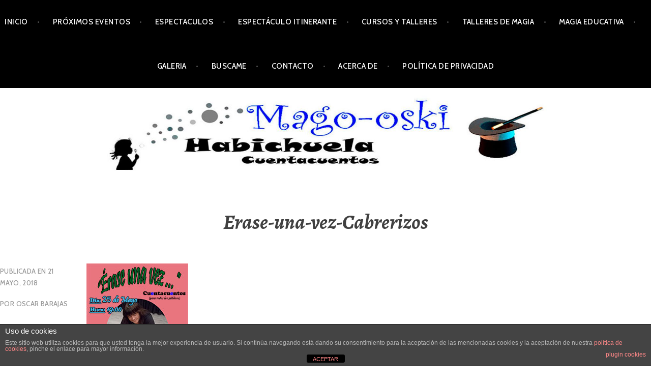

--- FILE ---
content_type: text/html; charset=UTF-8
request_url: https://magiaycuentacuentos.com/agenda-del-21-al-27-de-mayo/erase-una-vez-cabrerizos/
body_size: 14140
content:
<!DOCTYPE html>
<html dir="ltr" lang="es" prefix="og: https://ogp.me/ns#">
<head>
<meta charset="UTF-8">
<meta name="viewport" content="width=device-width, initial-scale=1">
<link rel="profile" href="http://gmpg.org/xfn/11">
<link rel="pingback" href="https://magiaycuentacuentos.com/xmlrpc.php">

<title>Erase-una-vez-Cabrerizos | magiaycuentacuentos</title>

		<!-- All in One SEO 4.9.3 - aioseo.com -->
	<meta name="robots" content="max-snippet:-1, max-image-preview:large, max-video-preview:-1" />
	<meta name="author" content="oscar Barajas"/>
	<meta name="google-site-verification" content="http://magiaycuentacuentos.com" />
	<link rel="canonical" href="https://magiaycuentacuentos.com/agenda-del-21-al-27-de-mayo/erase-una-vez-cabrerizos/" />
	<meta name="generator" content="All in One SEO (AIOSEO) 4.9.3" />
		<meta property="og:locale" content="es_ES" />
		<meta property="og:site_name" content="magiaycuentacuentos" />
		<meta property="og:type" content="article" />
		<meta property="og:title" content="Erase-una-vez-Cabrerizos | magiaycuentacuentos" />
		<meta property="og:url" content="https://magiaycuentacuentos.com/agenda-del-21-al-27-de-mayo/erase-una-vez-cabrerizos/" />
		<meta property="article:published_time" content="2018-05-21T06:10:52+00:00" />
		<meta property="article:modified_time" content="2018-05-21T06:10:52+00:00" />
		<meta property="article:publisher" content="https://www.facebook.com/magiaycuentos/" />
		<meta name="twitter:card" content="summary" />
		<meta name="twitter:title" content="Erase-una-vez-Cabrerizos | magiaycuentacuentos" />
		<script type="application/ld+json" class="aioseo-schema">
			{"@context":"https:\/\/schema.org","@graph":[{"@type":"BreadcrumbList","@id":"https:\/\/magiaycuentacuentos.com\/agenda-del-21-al-27-de-mayo\/erase-una-vez-cabrerizos\/#breadcrumblist","itemListElement":[{"@type":"ListItem","@id":"https:\/\/magiaycuentacuentos.com#listItem","position":1,"name":"Inicio","item":"https:\/\/magiaycuentacuentos.com","nextItem":{"@type":"ListItem","@id":"https:\/\/magiaycuentacuentos.com\/agenda-del-21-al-27-de-mayo\/erase-una-vez-cabrerizos\/#listItem","name":"Erase-una-vez-Cabrerizos"}},{"@type":"ListItem","@id":"https:\/\/magiaycuentacuentos.com\/agenda-del-21-al-27-de-mayo\/erase-una-vez-cabrerizos\/#listItem","position":2,"name":"Erase-una-vez-Cabrerizos","previousItem":{"@type":"ListItem","@id":"https:\/\/magiaycuentacuentos.com#listItem","name":"Inicio"}}]},{"@type":"ItemPage","@id":"https:\/\/magiaycuentacuentos.com\/agenda-del-21-al-27-de-mayo\/erase-una-vez-cabrerizos\/#itempage","url":"https:\/\/magiaycuentacuentos.com\/agenda-del-21-al-27-de-mayo\/erase-una-vez-cabrerizos\/","name":"Erase-una-vez-Cabrerizos | magiaycuentacuentos","inLanguage":"es-ES","isPartOf":{"@id":"https:\/\/magiaycuentacuentos.com\/#website"},"breadcrumb":{"@id":"https:\/\/magiaycuentacuentos.com\/agenda-del-21-al-27-de-mayo\/erase-una-vez-cabrerizos\/#breadcrumblist"},"author":{"@id":"https:\/\/magiaycuentacuentos.com\/author\/mago-oski\/#author"},"creator":{"@id":"https:\/\/magiaycuentacuentos.com\/author\/mago-oski\/#author"},"datePublished":"2018-05-21T06:10:52+02:00","dateModified":"2018-05-21T06:10:52+02:00"},{"@type":"Organization","@id":"https:\/\/magiaycuentacuentos.com\/#organization","name":"Magia y Cuentacuentos (Mago Oski y Habichuela Cuentacuentos)","description":"Sesiones de Bebecuentos, Cuentacuentos, Espect\u00e1culos de Magia, Talleres de Magia y Narraciones Orales para Adultos.gia","url":"https:\/\/magiaycuentacuentos.com\/","logo":{"@type":"ImageObject","url":"https:\/\/magiaycuentacuentos.com\/wp-content\/uploads\/2020\/05\/google.jpg","@id":"https:\/\/magiaycuentacuentos.com\/agenda-del-21-al-27-de-mayo\/erase-una-vez-cabrerizos\/#organizationLogo","width":2560,"height":1440,"caption":"asasa"},"image":{"@id":"https:\/\/magiaycuentacuentos.com\/agenda-del-21-al-27-de-mayo\/erase-una-vez-cabrerizos\/#organizationLogo"},"sameAs":["https:\/\/www.instagram.com\/magiaycuentacuentos\/","https:\/\/www.youtube.com\/magiaycuentacuentos\/"]},{"@type":"Person","@id":"https:\/\/magiaycuentacuentos.com\/author\/mago-oski\/#author","url":"https:\/\/magiaycuentacuentos.com\/author\/mago-oski\/","name":"oscar Barajas","image":{"@type":"ImageObject","@id":"https:\/\/magiaycuentacuentos.com\/agenda-del-21-al-27-de-mayo\/erase-una-vez-cabrerizos\/#authorImage","url":"https:\/\/secure.gravatar.com\/avatar\/fc9c10d7eb587fb7fc5fb19bff99630f23952385da2b01009ca120db993021be?s=96&d=mm&r=g","width":96,"height":96,"caption":"oscar Barajas"}},{"@type":"WebSite","@id":"https:\/\/magiaycuentacuentos.com\/#website","url":"https:\/\/magiaycuentacuentos.com\/","name":"magiaycuentacuentos","description":"Sesiones de Bebecuentos, Cuentacuentos, Espect\u00e1culos de Magia, Talleres de Magia y Narraciones Orales para Adultos.gia","inLanguage":"es-ES","publisher":{"@id":"https:\/\/magiaycuentacuentos.com\/#organization"}}]}
		</script>
		<!-- All in One SEO -->

<link rel='dns-prefetch' href='//secure.gravatar.com' />
<link rel='dns-prefetch' href='//stats.wp.com' />
<link rel='dns-prefetch' href='//fonts.googleapis.com' />
<link rel='dns-prefetch' href='//cdn.openshareweb.com' />
<link rel='dns-prefetch' href='//cdn.shareaholic.net' />
<link rel='dns-prefetch' href='//www.shareaholic.net' />
<link rel='dns-prefetch' href='//analytics.shareaholic.com' />
<link rel='dns-prefetch' href='//recs.shareaholic.com' />
<link rel='dns-prefetch' href='//partner.shareaholic.com' />
<link rel='dns-prefetch' href='//v0.wordpress.com' />
<link rel="alternate" type="application/rss+xml" title="magiaycuentacuentos &raquo; Feed" href="https://magiaycuentacuentos.com/feed/" />
<link rel="alternate" type="application/rss+xml" title="magiaycuentacuentos &raquo; Feed de los comentarios" href="https://magiaycuentacuentos.com/comments/feed/" />
<link rel="alternate" type="application/rss+xml" title="magiaycuentacuentos &raquo; Comentario Erase-una-vez-Cabrerizos del feed" href="https://magiaycuentacuentos.com/agenda-del-21-al-27-de-mayo/erase-una-vez-cabrerizos/feed/" />
<link rel="alternate" title="oEmbed (JSON)" type="application/json+oembed" href="https://magiaycuentacuentos.com/wp-json/oembed/1.0/embed?url=https%3A%2F%2Fmagiaycuentacuentos.com%2Fagenda-del-21-al-27-de-mayo%2Ferase-una-vez-cabrerizos%2F" />
<link rel="alternate" title="oEmbed (XML)" type="text/xml+oembed" href="https://magiaycuentacuentos.com/wp-json/oembed/1.0/embed?url=https%3A%2F%2Fmagiaycuentacuentos.com%2Fagenda-del-21-al-27-de-mayo%2Ferase-una-vez-cabrerizos%2F&#038;format=xml" />
<!-- Shareaholic - https://www.shareaholic.com -->
<link rel='preload' href='//cdn.shareaholic.net/assets/pub/shareaholic.js' as='script'/>
<script data-no-minify='1' data-cfasync='false'>
_SHR_SETTINGS = {"endpoints":{"local_recs_url":"https:\/\/magiaycuentacuentos.com\/wp-admin\/admin-ajax.php?action=shareaholic_permalink_related","ajax_url":"https:\/\/magiaycuentacuentos.com\/wp-admin\/admin-ajax.php","share_counts_url":"https:\/\/magiaycuentacuentos.com\/wp-admin\/admin-ajax.php?action=shareaholic_share_counts_api"},"site_id":"5b9f4dc059298974357a4ff49f41e878","url_components":{"year":"2018","monthnum":"05","day":"21","hour":"06","minute":"10","second":"52","post_id":"860","postname":"erase-una-vez-cabrerizos","category":"eventos"}};
</script>
<script data-no-minify='1' data-cfasync='false' src='//cdn.shareaholic.net/assets/pub/shareaholic.js' data-shr-siteid='5b9f4dc059298974357a4ff49f41e878' async ></script>

<!-- Shareaholic Content Tags -->
<meta name='shareaholic:site_name' content='magiaycuentacuentos' />
<meta name='shareaholic:language' content='es' />
<meta name='shareaholic:url' content='https://magiaycuentacuentos.com/agenda-del-21-al-27-de-mayo/erase-una-vez-cabrerizos/' />
<meta name='shareaholic:keywords' content='tag:bebecuentos, tag:biblioteca municipal de cabrerizos, tag:cuentacuentos, tag:habichuela cuentacuentos, tag:magia y cuentacuentos, tag:mago oski, cat:eventos, type:attachment' />
<meta name='shareaholic:article_published_time' content='2018-05-21T06:10:52+02:00' />
<meta name='shareaholic:article_modified_time' content='2018-05-21T06:10:52+02:00' />
<meta name='shareaholic:shareable_page' content='true' />
<meta name='shareaholic:article_visibility' content='private' />
<meta name='shareaholic:article_author_name' content='oscar Barajas' />
<meta name='shareaholic:site_id' content='5b9f4dc059298974357a4ff49f41e878' />
<meta name='shareaholic:wp_version' content='9.7.13' />

<!-- Shareaholic Content Tags End -->
		<!-- This site uses the Google Analytics by MonsterInsights plugin v9.10.1 - Using Analytics tracking - https://www.monsterinsights.com/ -->
		<!-- Nota: MonsterInsights no está actualmente configurado en este sitio. El dueño del sitio necesita identificarse usando su cuenta de Google Analytics en el panel de ajustes de MonsterInsights. -->
					<!-- No tracking code set -->
				<!-- / Google Analytics by MonsterInsights -->
		<style id='wp-img-auto-sizes-contain-inline-css' type='text/css'>
img:is([sizes=auto i],[sizes^="auto," i]){contain-intrinsic-size:3000px 1500px}
/*# sourceURL=wp-img-auto-sizes-contain-inline-css */
</style>
<style id='wp-emoji-styles-inline-css' type='text/css'>

	img.wp-smiley, img.emoji {
		display: inline !important;
		border: none !important;
		box-shadow: none !important;
		height: 1em !important;
		width: 1em !important;
		margin: 0 0.07em !important;
		vertical-align: -0.1em !important;
		background: none !important;
		padding: 0 !important;
	}
/*# sourceURL=wp-emoji-styles-inline-css */
</style>
<style id='wp-block-library-inline-css' type='text/css'>
:root{--wp-block-synced-color:#7a00df;--wp-block-synced-color--rgb:122,0,223;--wp-bound-block-color:var(--wp-block-synced-color);--wp-editor-canvas-background:#ddd;--wp-admin-theme-color:#007cba;--wp-admin-theme-color--rgb:0,124,186;--wp-admin-theme-color-darker-10:#006ba1;--wp-admin-theme-color-darker-10--rgb:0,107,160.5;--wp-admin-theme-color-darker-20:#005a87;--wp-admin-theme-color-darker-20--rgb:0,90,135;--wp-admin-border-width-focus:2px}@media (min-resolution:192dpi){:root{--wp-admin-border-width-focus:1.5px}}.wp-element-button{cursor:pointer}:root .has-very-light-gray-background-color{background-color:#eee}:root .has-very-dark-gray-background-color{background-color:#313131}:root .has-very-light-gray-color{color:#eee}:root .has-very-dark-gray-color{color:#313131}:root .has-vivid-green-cyan-to-vivid-cyan-blue-gradient-background{background:linear-gradient(135deg,#00d084,#0693e3)}:root .has-purple-crush-gradient-background{background:linear-gradient(135deg,#34e2e4,#4721fb 50%,#ab1dfe)}:root .has-hazy-dawn-gradient-background{background:linear-gradient(135deg,#faaca8,#dad0ec)}:root .has-subdued-olive-gradient-background{background:linear-gradient(135deg,#fafae1,#67a671)}:root .has-atomic-cream-gradient-background{background:linear-gradient(135deg,#fdd79a,#004a59)}:root .has-nightshade-gradient-background{background:linear-gradient(135deg,#330968,#31cdcf)}:root .has-midnight-gradient-background{background:linear-gradient(135deg,#020381,#2874fc)}:root{--wp--preset--font-size--normal:16px;--wp--preset--font-size--huge:42px}.has-regular-font-size{font-size:1em}.has-larger-font-size{font-size:2.625em}.has-normal-font-size{font-size:var(--wp--preset--font-size--normal)}.has-huge-font-size{font-size:var(--wp--preset--font-size--huge)}.has-text-align-center{text-align:center}.has-text-align-left{text-align:left}.has-text-align-right{text-align:right}.has-fit-text{white-space:nowrap!important}#end-resizable-editor-section{display:none}.aligncenter{clear:both}.items-justified-left{justify-content:flex-start}.items-justified-center{justify-content:center}.items-justified-right{justify-content:flex-end}.items-justified-space-between{justify-content:space-between}.screen-reader-text{border:0;clip-path:inset(50%);height:1px;margin:-1px;overflow:hidden;padding:0;position:absolute;width:1px;word-wrap:normal!important}.screen-reader-text:focus{background-color:#ddd;clip-path:none;color:#444;display:block;font-size:1em;height:auto;left:5px;line-height:normal;padding:15px 23px 14px;text-decoration:none;top:5px;width:auto;z-index:100000}html :where(.has-border-color){border-style:solid}html :where([style*=border-top-color]){border-top-style:solid}html :where([style*=border-right-color]){border-right-style:solid}html :where([style*=border-bottom-color]){border-bottom-style:solid}html :where([style*=border-left-color]){border-left-style:solid}html :where([style*=border-width]){border-style:solid}html :where([style*=border-top-width]){border-top-style:solid}html :where([style*=border-right-width]){border-right-style:solid}html :where([style*=border-bottom-width]){border-bottom-style:solid}html :where([style*=border-left-width]){border-left-style:solid}html :where(img[class*=wp-image-]){height:auto;max-width:100%}:where(figure){margin:0 0 1em}html :where(.is-position-sticky){--wp-admin--admin-bar--position-offset:var(--wp-admin--admin-bar--height,0px)}@media screen and (max-width:600px){html :where(.is-position-sticky){--wp-admin--admin-bar--position-offset:0px}}

/*# sourceURL=wp-block-library-inline-css */
</style><style id='global-styles-inline-css' type='text/css'>
:root{--wp--preset--aspect-ratio--square: 1;--wp--preset--aspect-ratio--4-3: 4/3;--wp--preset--aspect-ratio--3-4: 3/4;--wp--preset--aspect-ratio--3-2: 3/2;--wp--preset--aspect-ratio--2-3: 2/3;--wp--preset--aspect-ratio--16-9: 16/9;--wp--preset--aspect-ratio--9-16: 9/16;--wp--preset--color--black: #000000;--wp--preset--color--cyan-bluish-gray: #abb8c3;--wp--preset--color--white: #ffffff;--wp--preset--color--pale-pink: #f78da7;--wp--preset--color--vivid-red: #cf2e2e;--wp--preset--color--luminous-vivid-orange: #ff6900;--wp--preset--color--luminous-vivid-amber: #fcb900;--wp--preset--color--light-green-cyan: #7bdcb5;--wp--preset--color--vivid-green-cyan: #00d084;--wp--preset--color--pale-cyan-blue: #8ed1fc;--wp--preset--color--vivid-cyan-blue: #0693e3;--wp--preset--color--vivid-purple: #9b51e0;--wp--preset--gradient--vivid-cyan-blue-to-vivid-purple: linear-gradient(135deg,rgb(6,147,227) 0%,rgb(155,81,224) 100%);--wp--preset--gradient--light-green-cyan-to-vivid-green-cyan: linear-gradient(135deg,rgb(122,220,180) 0%,rgb(0,208,130) 100%);--wp--preset--gradient--luminous-vivid-amber-to-luminous-vivid-orange: linear-gradient(135deg,rgb(252,185,0) 0%,rgb(255,105,0) 100%);--wp--preset--gradient--luminous-vivid-orange-to-vivid-red: linear-gradient(135deg,rgb(255,105,0) 0%,rgb(207,46,46) 100%);--wp--preset--gradient--very-light-gray-to-cyan-bluish-gray: linear-gradient(135deg,rgb(238,238,238) 0%,rgb(169,184,195) 100%);--wp--preset--gradient--cool-to-warm-spectrum: linear-gradient(135deg,rgb(74,234,220) 0%,rgb(151,120,209) 20%,rgb(207,42,186) 40%,rgb(238,44,130) 60%,rgb(251,105,98) 80%,rgb(254,248,76) 100%);--wp--preset--gradient--blush-light-purple: linear-gradient(135deg,rgb(255,206,236) 0%,rgb(152,150,240) 100%);--wp--preset--gradient--blush-bordeaux: linear-gradient(135deg,rgb(254,205,165) 0%,rgb(254,45,45) 50%,rgb(107,0,62) 100%);--wp--preset--gradient--luminous-dusk: linear-gradient(135deg,rgb(255,203,112) 0%,rgb(199,81,192) 50%,rgb(65,88,208) 100%);--wp--preset--gradient--pale-ocean: linear-gradient(135deg,rgb(255,245,203) 0%,rgb(182,227,212) 50%,rgb(51,167,181) 100%);--wp--preset--gradient--electric-grass: linear-gradient(135deg,rgb(202,248,128) 0%,rgb(113,206,126) 100%);--wp--preset--gradient--midnight: linear-gradient(135deg,rgb(2,3,129) 0%,rgb(40,116,252) 100%);--wp--preset--font-size--small: 13px;--wp--preset--font-size--medium: 20px;--wp--preset--font-size--large: 36px;--wp--preset--font-size--x-large: 42px;--wp--preset--spacing--20: 0.44rem;--wp--preset--spacing--30: 0.67rem;--wp--preset--spacing--40: 1rem;--wp--preset--spacing--50: 1.5rem;--wp--preset--spacing--60: 2.25rem;--wp--preset--spacing--70: 3.38rem;--wp--preset--spacing--80: 5.06rem;--wp--preset--shadow--natural: 6px 6px 9px rgba(0, 0, 0, 0.2);--wp--preset--shadow--deep: 12px 12px 50px rgba(0, 0, 0, 0.4);--wp--preset--shadow--sharp: 6px 6px 0px rgba(0, 0, 0, 0.2);--wp--preset--shadow--outlined: 6px 6px 0px -3px rgb(255, 255, 255), 6px 6px rgb(0, 0, 0);--wp--preset--shadow--crisp: 6px 6px 0px rgb(0, 0, 0);}:where(.is-layout-flex){gap: 0.5em;}:where(.is-layout-grid){gap: 0.5em;}body .is-layout-flex{display: flex;}.is-layout-flex{flex-wrap: wrap;align-items: center;}.is-layout-flex > :is(*, div){margin: 0;}body .is-layout-grid{display: grid;}.is-layout-grid > :is(*, div){margin: 0;}:where(.wp-block-columns.is-layout-flex){gap: 2em;}:where(.wp-block-columns.is-layout-grid){gap: 2em;}:where(.wp-block-post-template.is-layout-flex){gap: 1.25em;}:where(.wp-block-post-template.is-layout-grid){gap: 1.25em;}.has-black-color{color: var(--wp--preset--color--black) !important;}.has-cyan-bluish-gray-color{color: var(--wp--preset--color--cyan-bluish-gray) !important;}.has-white-color{color: var(--wp--preset--color--white) !important;}.has-pale-pink-color{color: var(--wp--preset--color--pale-pink) !important;}.has-vivid-red-color{color: var(--wp--preset--color--vivid-red) !important;}.has-luminous-vivid-orange-color{color: var(--wp--preset--color--luminous-vivid-orange) !important;}.has-luminous-vivid-amber-color{color: var(--wp--preset--color--luminous-vivid-amber) !important;}.has-light-green-cyan-color{color: var(--wp--preset--color--light-green-cyan) !important;}.has-vivid-green-cyan-color{color: var(--wp--preset--color--vivid-green-cyan) !important;}.has-pale-cyan-blue-color{color: var(--wp--preset--color--pale-cyan-blue) !important;}.has-vivid-cyan-blue-color{color: var(--wp--preset--color--vivid-cyan-blue) !important;}.has-vivid-purple-color{color: var(--wp--preset--color--vivid-purple) !important;}.has-black-background-color{background-color: var(--wp--preset--color--black) !important;}.has-cyan-bluish-gray-background-color{background-color: var(--wp--preset--color--cyan-bluish-gray) !important;}.has-white-background-color{background-color: var(--wp--preset--color--white) !important;}.has-pale-pink-background-color{background-color: var(--wp--preset--color--pale-pink) !important;}.has-vivid-red-background-color{background-color: var(--wp--preset--color--vivid-red) !important;}.has-luminous-vivid-orange-background-color{background-color: var(--wp--preset--color--luminous-vivid-orange) !important;}.has-luminous-vivid-amber-background-color{background-color: var(--wp--preset--color--luminous-vivid-amber) !important;}.has-light-green-cyan-background-color{background-color: var(--wp--preset--color--light-green-cyan) !important;}.has-vivid-green-cyan-background-color{background-color: var(--wp--preset--color--vivid-green-cyan) !important;}.has-pale-cyan-blue-background-color{background-color: var(--wp--preset--color--pale-cyan-blue) !important;}.has-vivid-cyan-blue-background-color{background-color: var(--wp--preset--color--vivid-cyan-blue) !important;}.has-vivid-purple-background-color{background-color: var(--wp--preset--color--vivid-purple) !important;}.has-black-border-color{border-color: var(--wp--preset--color--black) !important;}.has-cyan-bluish-gray-border-color{border-color: var(--wp--preset--color--cyan-bluish-gray) !important;}.has-white-border-color{border-color: var(--wp--preset--color--white) !important;}.has-pale-pink-border-color{border-color: var(--wp--preset--color--pale-pink) !important;}.has-vivid-red-border-color{border-color: var(--wp--preset--color--vivid-red) !important;}.has-luminous-vivid-orange-border-color{border-color: var(--wp--preset--color--luminous-vivid-orange) !important;}.has-luminous-vivid-amber-border-color{border-color: var(--wp--preset--color--luminous-vivid-amber) !important;}.has-light-green-cyan-border-color{border-color: var(--wp--preset--color--light-green-cyan) !important;}.has-vivid-green-cyan-border-color{border-color: var(--wp--preset--color--vivid-green-cyan) !important;}.has-pale-cyan-blue-border-color{border-color: var(--wp--preset--color--pale-cyan-blue) !important;}.has-vivid-cyan-blue-border-color{border-color: var(--wp--preset--color--vivid-cyan-blue) !important;}.has-vivid-purple-border-color{border-color: var(--wp--preset--color--vivid-purple) !important;}.has-vivid-cyan-blue-to-vivid-purple-gradient-background{background: var(--wp--preset--gradient--vivid-cyan-blue-to-vivid-purple) !important;}.has-light-green-cyan-to-vivid-green-cyan-gradient-background{background: var(--wp--preset--gradient--light-green-cyan-to-vivid-green-cyan) !important;}.has-luminous-vivid-amber-to-luminous-vivid-orange-gradient-background{background: var(--wp--preset--gradient--luminous-vivid-amber-to-luminous-vivid-orange) !important;}.has-luminous-vivid-orange-to-vivid-red-gradient-background{background: var(--wp--preset--gradient--luminous-vivid-orange-to-vivid-red) !important;}.has-very-light-gray-to-cyan-bluish-gray-gradient-background{background: var(--wp--preset--gradient--very-light-gray-to-cyan-bluish-gray) !important;}.has-cool-to-warm-spectrum-gradient-background{background: var(--wp--preset--gradient--cool-to-warm-spectrum) !important;}.has-blush-light-purple-gradient-background{background: var(--wp--preset--gradient--blush-light-purple) !important;}.has-blush-bordeaux-gradient-background{background: var(--wp--preset--gradient--blush-bordeaux) !important;}.has-luminous-dusk-gradient-background{background: var(--wp--preset--gradient--luminous-dusk) !important;}.has-pale-ocean-gradient-background{background: var(--wp--preset--gradient--pale-ocean) !important;}.has-electric-grass-gradient-background{background: var(--wp--preset--gradient--electric-grass) !important;}.has-midnight-gradient-background{background: var(--wp--preset--gradient--midnight) !important;}.has-small-font-size{font-size: var(--wp--preset--font-size--small) !important;}.has-medium-font-size{font-size: var(--wp--preset--font-size--medium) !important;}.has-large-font-size{font-size: var(--wp--preset--font-size--large) !important;}.has-x-large-font-size{font-size: var(--wp--preset--font-size--x-large) !important;}
/*# sourceURL=global-styles-inline-css */
</style>

<style id='classic-theme-styles-inline-css' type='text/css'>
/*! This file is auto-generated */
.wp-block-button__link{color:#fff;background-color:#32373c;border-radius:9999px;box-shadow:none;text-decoration:none;padding:calc(.667em + 2px) calc(1.333em + 2px);font-size:1.125em}.wp-block-file__button{background:#32373c;color:#fff;text-decoration:none}
/*# sourceURL=/wp-includes/css/classic-themes.min.css */
</style>
<link rel='stylesheet' id='titan-adminbar-styles-css' href='https://usercontent.one/wp/magiaycuentacuentos.com/wp-content/plugins/anti-spam/assets/css/admin-bar.css?ver=7.4.0' type='text/css' media='all' />
<link rel='stylesheet' id='front-estilos-css' href='https://usercontent.one/wp/magiaycuentacuentos.com/wp-content/plugins/asesor-cookies-para-la-ley-en-espana/html/front/estilos.css?ver=6.9' type='text/css' media='all' />
<link rel='stylesheet' id='argent-style-css' href='https://usercontent.one/wp/magiaycuentacuentos.com/wp-content/themes/argent/style.css?ver=6.9' type='text/css' media='all' />
<style id='argent-style-inline-css' type='text/css'>
.site-branding { background-image: url(https://usercontent.one/wp/magiaycuentacuentos.com/wp-content/uploads/2017/03/cropped-header_03.jpg); }
/*# sourceURL=argent-style-inline-css */
</style>
<link rel='stylesheet' id='argent-fonts-css' href='https://fonts.googleapis.com/css?family=Cabin%3A500%2C700%2C500italic%2C700italic%7CAlegreya%3A400%2C700%2C400italic%2C700italic&#038;subset=latin%2Clatin-ext' type='text/css' media='all' />
<link rel='stylesheet' id='genericons-css' href='https://usercontent.one/wp/magiaycuentacuentos.com/wp-content/plugins/jetpack/_inc/genericons/genericons/genericons.css?ver=3.1' type='text/css' media='all' />
<script type="text/javascript" src="https://magiaycuentacuentos.com/wp-includes/js/jquery/jquery.min.js?ver=3.7.1" id="jquery-core-js"></script>
<script type="text/javascript" src="https://magiaycuentacuentos.com/wp-includes/js/jquery/jquery-migrate.min.js?ver=3.4.1" id="jquery-migrate-js"></script>
<script type="text/javascript" id="front-principal-js-extra">
/* <![CDATA[ */
var cdp_cookies_info = {"url_plugin":"https://magiaycuentacuentos.com/wp-content/plugins/asesor-cookies-para-la-ley-en-espana/plugin.php","url_admin_ajax":"https://magiaycuentacuentos.com/wp-admin/admin-ajax.php"};
//# sourceURL=front-principal-js-extra
/* ]]> */
</script>
<script type="text/javascript" src="https://usercontent.one/wp/magiaycuentacuentos.com/wp-content/plugins/asesor-cookies-para-la-ley-en-espana/html/front/principal.js?ver=6.9" id="front-principal-js"></script>
<link rel="https://api.w.org/" href="https://magiaycuentacuentos.com/wp-json/" /><link rel="alternate" title="JSON" type="application/json" href="https://magiaycuentacuentos.com/wp-json/wp/v2/media/860" /><link rel="EditURI" type="application/rsd+xml" title="RSD" href="https://magiaycuentacuentos.com/xmlrpc.php?rsd" />
<meta name="generator" content="WordPress 6.9" />
<link rel='shortlink' href='https://wp.me/a8soVC-dS' />
<style>[class*=" icon-oc-"],[class^=icon-oc-]{speak:none;font-style:normal;font-weight:400;font-variant:normal;text-transform:none;line-height:1;-webkit-font-smoothing:antialiased;-moz-osx-font-smoothing:grayscale}.icon-oc-one-com-white-32px-fill:before{content:"901"}.icon-oc-one-com:before{content:"900"}#one-com-icon,.toplevel_page_onecom-wp .wp-menu-image{speak:none;display:flex;align-items:center;justify-content:center;text-transform:none;line-height:1;-webkit-font-smoothing:antialiased;-moz-osx-font-smoothing:grayscale}.onecom-wp-admin-bar-item>a,.toplevel_page_onecom-wp>.wp-menu-name{font-size:16px;font-weight:400;line-height:1}.toplevel_page_onecom-wp>.wp-menu-name img{width:69px;height:9px;}.wp-submenu-wrap.wp-submenu>.wp-submenu-head>img{width:88px;height:auto}.onecom-wp-admin-bar-item>a img{height:7px!important}.onecom-wp-admin-bar-item>a img,.toplevel_page_onecom-wp>.wp-menu-name img{opacity:.8}.onecom-wp-admin-bar-item.hover>a img,.toplevel_page_onecom-wp.wp-has-current-submenu>.wp-menu-name img,li.opensub>a.toplevel_page_onecom-wp>.wp-menu-name img{opacity:1}#one-com-icon:before,.onecom-wp-admin-bar-item>a:before,.toplevel_page_onecom-wp>.wp-menu-image:before{content:'';position:static!important;background-color:rgba(240,245,250,.4);border-radius:102px;width:18px;height:18px;padding:0!important}.onecom-wp-admin-bar-item>a:before{width:14px;height:14px}.onecom-wp-admin-bar-item.hover>a:before,.toplevel_page_onecom-wp.opensub>a>.wp-menu-image:before,.toplevel_page_onecom-wp.wp-has-current-submenu>.wp-menu-image:before{background-color:#76b82a}.onecom-wp-admin-bar-item>a{display:inline-flex!important;align-items:center;justify-content:center}#one-com-logo-wrapper{font-size:4em}#one-com-icon{vertical-align:middle}.imagify-welcome{display:none !important;}</style>	<style>img#wpstats{display:none}</style>
		<!-- Analytics by WP Statistics - https://wp-statistics.com -->
<style data-context="foundation-flickity-css">/*! Flickity v2.0.2
http://flickity.metafizzy.co
---------------------------------------------- */.flickity-enabled{position:relative}.flickity-enabled:focus{outline:0}.flickity-viewport{overflow:hidden;position:relative;height:100%}.flickity-slider{position:absolute;width:100%;height:100%}.flickity-enabled.is-draggable{-webkit-tap-highlight-color:transparent;tap-highlight-color:transparent;-webkit-user-select:none;-moz-user-select:none;-ms-user-select:none;user-select:none}.flickity-enabled.is-draggable .flickity-viewport{cursor:move;cursor:-webkit-grab;cursor:grab}.flickity-enabled.is-draggable .flickity-viewport.is-pointer-down{cursor:-webkit-grabbing;cursor:grabbing}.flickity-prev-next-button{position:absolute;top:50%;width:44px;height:44px;border:none;border-radius:50%;background:#fff;background:hsla(0,0%,100%,.75);cursor:pointer;-webkit-transform:translateY(-50%);transform:translateY(-50%)}.flickity-prev-next-button:hover{background:#fff}.flickity-prev-next-button:focus{outline:0;box-shadow:0 0 0 5px #09f}.flickity-prev-next-button:active{opacity:.6}.flickity-prev-next-button.previous{left:10px}.flickity-prev-next-button.next{right:10px}.flickity-rtl .flickity-prev-next-button.previous{left:auto;right:10px}.flickity-rtl .flickity-prev-next-button.next{right:auto;left:10px}.flickity-prev-next-button:disabled{opacity:.3;cursor:auto}.flickity-prev-next-button svg{position:absolute;left:20%;top:20%;width:60%;height:60%}.flickity-prev-next-button .arrow{fill:#333}.flickity-page-dots{position:absolute;width:100%;bottom:-25px;padding:0;margin:0;list-style:none;text-align:center;line-height:1}.flickity-rtl .flickity-page-dots{direction:rtl}.flickity-page-dots .dot{display:inline-block;width:10px;height:10px;margin:0 8px;background:#333;border-radius:50%;opacity:.25;cursor:pointer}.flickity-page-dots .dot.is-selected{opacity:1}</style><style data-context="foundation-slideout-css">.slideout-menu{position:fixed;left:0;top:0;bottom:0;right:auto;z-index:0;width:256px;overflow-y:auto;-webkit-overflow-scrolling:touch;display:none}.slideout-menu.pushit-right{left:auto;right:0}.slideout-panel{position:relative;z-index:1;will-change:transform}.slideout-open,.slideout-open .slideout-panel,.slideout-open body{overflow:hidden}.slideout-open .slideout-menu{display:block}.pushit{display:none}</style>	<style type="text/css">
			.site-title,
		.site-description {
			position: absolute;
			clip: rect(1px, 1px, 1px, 1px);
		}
	
	</style>
<style>.ios7.web-app-mode.has-fixed header{ background-color: rgba(3,122,221,.88);}</style></head>

<body class="attachment wp-singular attachment-template-default single single-attachment postid-860 attachmentid-860 attachment-jpeg wp-theme-argent without-featured-image">
<div id="page" class="hfeed site">
	<a class="skip-link screen-reader-text" href="#content">Ir al contenido</a>

	<header id="masthead" class="site-header" role="banner">

		<nav id="site-navigation" class="main-navigation" role="navigation">
			<button class="menu-toggle" aria-controls="primary-menu" aria-expanded="false">Menu</button>
			<div class="menu-principal-container"><ul id="primary-menu" class="menu"><li id="menu-item-265" class="menu-item menu-item-type-custom menu-item-object-custom menu-item-home menu-item-265"><a href="https://magiaycuentacuentos.com/">Inicio</a></li>
<li id="menu-item-24" class="menu-item menu-item-type-custom menu-item-object-custom menu-item-24"><a href="https://magiaycuentacuentos.com/category/eventos/">Próximos Eventos</a></li>
<li id="menu-item-26" class="menu-item menu-item-type-custom menu-item-object-custom menu-item-has-children menu-item-26"><a>Espectaculos</a>
<ul class="sub-menu">
	<li id="menu-item-33" class="menu-item menu-item-type-post_type menu-item-object-page menu-item-has-children menu-item-33"><a href="https://magiaycuentacuentos.com/magia-infantil/">Magia Infantil</a>
	<ul class="sub-menu">
		<li id="menu-item-553" class="menu-item menu-item-type-post_type menu-item-object-page menu-item-553"><a href="https://magiaycuentacuentos.com/magia-entre-libros-la-biblioteca-magica-libros-por-aqui-libros-por-alla/">“Magia entre libros”/”La Biblioteca Mágica”/&#8221;Libros por aquí, libros por allá&#8221;</a></li>
		<li id="menu-item-552" class="menu-item menu-item-type-post_type menu-item-object-page menu-item-552"><a href="https://magiaycuentacuentos.com/magia-con-juguetes-la-bibliopiscina-magica/">&#8220;Magia con juguetes&#8221;/&#8221;La bibliopiscina mágica&#8221;</a></li>
		<li id="menu-item-1546" class="menu-item menu-item-type-post_type menu-item-object-page menu-item-1546"><a href="https://magiaycuentacuentos.com/magia-en-el-aula-magia-animal/">“Magia en el Aula”/“Magia Animal”</a></li>
	</ul>
</li>
	<li id="menu-item-32" class="menu-item menu-item-type-post_type menu-item-object-page menu-item-has-children menu-item-32"><a href="https://magiaycuentacuentos.com/magia-familiar/">Magia Familiar</a>
	<ul class="sub-menu">
		<li id="menu-item-581" class="menu-item menu-item-type-post_type menu-item-object-page menu-item-581"><a href="https://magiaycuentacuentos.com/colores-magicos-un-dos-tres-abracadabra/">“Colores mágicos”/“Un, dos, tres, … abracadabra”</a></li>
		<li id="menu-item-579" class="menu-item menu-item-type-post_type menu-item-object-page menu-item-579"><a href="https://magiaycuentacuentos.com/magic-on-halloween-magia-para-comuniones/">“Magic on Halloween”/“Magia para comuniones”</a></li>
		<li id="menu-item-947" class="menu-item menu-item-type-post_type menu-item-object-page menu-item-947"><a href="https://magiaycuentacuentos.com/parques-y-plazas-magicas-estoy-como-una-cabra/">&#8220;Parques y Plazas Mágicas/&#8221;&#8230;Estoy como una cabra&#8221;</a></li>
		<li id="menu-item-580" class="menu-item menu-item-type-post_type menu-item-object-page menu-item-580"><a href="https://magiaycuentacuentos.com/the-magic-of-christmasdulces-suenos-magicos/">“The Magic of Christmas”/“Dulces sueños mágicos”</a></li>
	</ul>
</li>
	<li id="menu-item-31" class="menu-item menu-item-type-post_type menu-item-object-page menu-item-has-children menu-item-31"><a href="https://magiaycuentacuentos.com/magia-para-adultos/">Magia Para Adultos</a>
	<ul class="sub-menu">
		<li id="menu-item-545" class="menu-item menu-item-type-post_type menu-item-object-page menu-item-545"><a href="https://magiaycuentacuentos.com/cocteles-magicos/">“Cócteles mágicos”</a></li>
		<li id="menu-item-544" class="menu-item menu-item-type-post_type menu-item-object-page menu-item-544"><a href="https://magiaycuentacuentos.com/mentalismo-el-poder-de-la-mente-suenos-magicos/">“Mentalismo: El poder de la mente”/ “Sueños mágicos”</a></li>
	</ul>
</li>
	<li id="menu-item-30" class="menu-item menu-item-type-post_type menu-item-object-page menu-item-has-children menu-item-30"><a href="https://magiaycuentacuentos.com/bebecuentos/">Bebecuentos</a>
	<ul class="sub-menu">
		<li id="menu-item-522" class="menu-item menu-item-type-post_type menu-item-object-page menu-item-522"><a href="https://magiaycuentacuentos.com/manos-lorenzo-y-catalina/">“Manos” / “Lorenzo y Catalina”</a></li>
		<li id="menu-item-521" class="menu-item menu-item-type-post_type menu-item-object-page menu-item-521"><a href="https://magiaycuentacuentos.com/pitas-pitas-pitas-agua/">“Pitas, pitas, pitas” / “Agua”</a></li>
		<li id="menu-item-520" class="menu-item menu-item-type-post_type menu-item-object-page menu-item-520"><a href="https://magiaycuentacuentos.com/el-pequeno-teatro-de-gloria-fuertes-agujeros/">“El pequeño Teatro de Gloria Fuertes” / “Agujeros”</a></li>
		<li id="menu-item-519" class="menu-item menu-item-type-post_type menu-item-object-page menu-item-519"><a href="https://magiaycuentacuentos.com/invierno-en-las-nubes/">“Invierno” / “En las Nubes”</a></li>
		<li id="menu-item-1502" class="menu-item menu-item-type-post_type menu-item-object-page menu-item-1502"><a href="https://magiaycuentacuentos.com/luna-lunera-colores/">&#8220;Luna lunera&#8221; / &#8220;Colores&#8221;</a></li>
		<li id="menu-item-2065" class="menu-item menu-item-type-post_type menu-item-object-page menu-item-2065"><a href="https://magiaycuentacuentos.com/a-la-luz-de-la-sombra-entre-la-hierba/">&#8220;A la luz de la sombra&#8221; / &#8220;Entre la hierba&#8221;</a></li>
		<li id="menu-item-2691" class="menu-item menu-item-type-post_type menu-item-object-page menu-item-2691"><a href="https://magiaycuentacuentos.com/entre-telas-en-una-maleta/">“Entre telas” / &#8220;En una maleta&#8221;</a></li>
	</ul>
</li>
	<li id="menu-item-29" class="menu-item menu-item-type-post_type menu-item-object-page menu-item-has-children menu-item-29"><a href="https://magiaycuentacuentos.com/cuentacuentos/">Cuentacuentos</a>
	<ul class="sub-menu">
		<li id="menu-item-465" class="menu-item menu-item-type-post_type menu-item-object-page menu-item-465"><a href="https://magiaycuentacuentos.com/merendando-con-gloria-cuentos-para-quitar-el-frio/">“Merendando con Gloria” / “Cuentos para quitar el frío”</a></li>
		<li id="menu-item-1114" class="menu-item menu-item-type-post_type menu-item-object-page menu-item-1114"><a href="https://magiaycuentacuentos.com/que-hora-es-la-hora-del-te-debajo-del-puente/">“¿Qué hora es? La hora del té” / “Debajo del puente”</a></li>
		<li id="menu-item-1166" class="menu-item menu-item-type-post_type menu-item-object-page menu-item-1166"><a href="https://magiaycuentacuentos.com/cuentos-desde-la-luna-que-mosqueo-de-moscas/">“Cuentos desde la Luna”/“¡Qué mosqueo de moscas!”</a></li>
		<li id="menu-item-970" class="menu-item menu-item-type-post_type menu-item-object-page menu-item-970"><a href="https://magiaycuentacuentos.com/cuentos-que-se-los-lleva-el-viento-historias-de-libros-para-hacer-equilibrios/">“Cuentos que se los lleva el viento”/“Historias de libros para hacer equilibrios”</a></li>
		<li id="menu-item-464" class="menu-item menu-item-type-post_type menu-item-object-page menu-item-464"><a href="https://magiaycuentacuentos.com/raices-camino-a-la-ciudad-camino-al-campo-el-viaje-de-dos-ratones/">“Raíces” / “Camino a la ciudad, camino al campo.(El viaje de dos ratones)”</a></li>
		<li id="menu-item-474" class="menu-item menu-item-type-post_type menu-item-object-page menu-item-474"><a href="https://magiaycuentacuentos.com/erase-una-vez-de-quien-es-esta-sombra/">“Érase una vez…” / “¿De quién es esta sombra?”</a></li>
		<li id="menu-item-473" class="menu-item menu-item-type-post_type menu-item-object-page menu-item-473"><a href="https://magiaycuentacuentos.com/los-pasteles-de-mi-abuelo-las-mil-y-una-caperucitas/">“Los pasteles de mi abuelo” / “Las mil y una Caperucitas”</a></li>
		<li id="menu-item-472" class="menu-item menu-item-type-post_type menu-item-object-page menu-item-472"><a href="https://magiaycuentacuentos.com/cuentos-de-invierno-cuentos-kamishibai/">“Cuentos de Invierno” / “Cuentos Kamishibai”</a></li>
		<li id="menu-item-480" class="menu-item menu-item-type-post_type menu-item-object-page menu-item-480"><a href="https://magiaycuentacuentos.com/la-casa-de-la-bruja-maruja-cuentos-de-miedo/">“La casa de la Bruja Maruja” / “Cuentos de miedo”</a></li>
		<li id="menu-item-463" class="menu-item menu-item-type-post_type menu-item-object-page menu-item-463"><a href="https://magiaycuentacuentos.com/mara-y-mario-villacuentin/">“Mara y Mario” / “Villacuentín”</a></li>
		<li id="menu-item-479" class="menu-item menu-item-type-post_type menu-item-object-page menu-item-479"><a href="https://magiaycuentacuentos.com/el-caballero-pepino-las-divertidas-aventuras-del-caballero-godofredo/">“El caballero Pepino” / “Las divertidas aventuras del Caballero Godofredo”</a></li>
		<li id="menu-item-492" class="menu-item menu-item-type-post_type menu-item-object-page menu-item-492"><a href="https://magiaycuentacuentos.com/historias-de-mis-vecinos-ratito-de-cuentos/">“Historias de mis vecinos”/ “Un Ratito de Cuentos”</a></li>
		<li id="menu-item-2696" class="menu-item menu-item-type-post_type menu-item-object-page menu-item-2696"><a href="https://magiaycuentacuentos.com/enhebrando-cuentos/">“Enhebrando cuentos” /</a></li>
	</ul>
</li>
	<li id="menu-item-28" class="menu-item menu-item-type-post_type menu-item-object-page menu-item-has-children menu-item-28"><a href="https://magiaycuentacuentos.com/narracion-oral-para-adultos-y-jovenes/">Narración Oral para Adultos y Jóvenes</a>
	<ul class="sub-menu">
		<li id="menu-item-431" class="menu-item menu-item-type-post_type menu-item-object-page menu-item-431"><a href="https://magiaycuentacuentos.com/historias-perdidas-y-encontradas-historias-tendidas/">&#8220;Historias perdidas y encontradas&#8221; / &#8220;Historias tendidas&#8221;</a></li>
		<li id="menu-item-440" class="menu-item menu-item-type-post_type menu-item-object-page menu-item-440"><a href="https://magiaycuentacuentos.com/retratos-de-familia-entre-sayas-y-enaguas/">&#8220;Retratos de familia&#8221; / &#8220;Entre sayas y enaguas&#8221;</a></li>
	</ul>
</li>
</ul>
</li>
<li id="menu-item-10959" class="menu-item menu-item-type-post_type menu-item-object-page menu-item-10959"><a href="https://magiaycuentacuentos.com/espectaculo-itinerante/">Espectáculo Itinerante</a></li>
<li id="menu-item-27" class="menu-item menu-item-type-post_type menu-item-object-page menu-item-27"><a href="https://magiaycuentacuentos.com/cursos-y-talleres/">Cursos y Talleres</a></li>
<li id="menu-item-45" class="menu-item menu-item-type-post_type menu-item-object-page menu-item-45"><a href="https://magiaycuentacuentos.com/talleres/">Talleres de Magia</a></li>
<li id="menu-item-3371" class="menu-item menu-item-type-post_type menu-item-object-page menu-item-3371"><a href="https://magiaycuentacuentos.com/magia-educativa/">Magia Educativa</a></li>
<li id="menu-item-263" class="menu-item menu-item-type-custom menu-item-object-custom menu-item-has-children menu-item-263"><a>Galeria</a>
<ul class="sub-menu">
	<li id="menu-item-48" class="menu-item menu-item-type-post_type menu-item-object-page menu-item-48"><a href="https://magiaycuentacuentos.com/galeria/">Imagenes</a></li>
	<li id="menu-item-47" class="menu-item menu-item-type-post_type menu-item-object-page menu-item-47"><a href="https://magiaycuentacuentos.com/videos/">Vídeos Cuentacuentos</a></li>
	<li id="menu-item-3345" class="menu-item menu-item-type-post_type menu-item-object-page menu-item-3345"><a href="https://magiaycuentacuentos.com/videos-bebecuentos/">Videos Bebecuentos</a></li>
	<li id="menu-item-1620" class="menu-item menu-item-type-post_type menu-item-object-page menu-item-1620"><a href="https://magiaycuentacuentos.com/videos-magia/">Videos Magia</a></li>
</ul>
</li>
<li id="menu-item-49" class="menu-item menu-item-type-custom menu-item-object-custom menu-item-has-children menu-item-49"><a>Buscame</a>
<ul class="sub-menu">
	<li id="menu-item-50" class="menu-item menu-item-type-custom menu-item-object-custom menu-item-50"><a href="https://www.facebook.com/magiaycuentos/">Facebook</a></li>
	<li id="menu-item-3029" class="menu-item menu-item-type-custom menu-item-object-custom menu-item-3029"><a href="https://www.instagram.com/magiaycuentacuentos/">Instagram</a></li>
	<li id="menu-item-51" class="menu-item menu-item-type-custom menu-item-object-custom menu-item-51"><a href="https://plus.google.com/102040654597306029184">Google +</a></li>
</ul>
</li>
<li id="menu-item-53" class="menu-item menu-item-type-post_type menu-item-object-page menu-item-53"><a href="https://magiaycuentacuentos.com/contacto/">Contacto</a></li>
<li id="menu-item-52" class="menu-item menu-item-type-post_type menu-item-object-page menu-item-52"><a href="https://magiaycuentacuentos.com/acerca-de/">Acerca de</a></li>
<li id="menu-item-894" class="menu-item menu-item-type-post_type menu-item-object-page menu-item-privacy-policy menu-item-894"><a rel="privacy-policy" href="https://magiaycuentacuentos.com/politica-de-privacidad/">Política de privacidad</a></li>
</ul></div>		</nav><!-- #site-navigation -->

		<div class="site-branding">
			<h1 class="site-title"><a href="https://magiaycuentacuentos.com/" rel="home">magiaycuentacuentos</a></h1>
			<h2 class="site-description">Sesiones de Bebecuentos, Cuentacuentos, Espectáculos de Magia, Talleres de Magia y Narraciones Orales para Adultos.gia</h2>
		</div><!-- .site-branding -->

	</header><!-- #masthead -->

	<div id="content" class="site-content">

	<div id="primary" class="content-area">
		<main id="main" class="site-main" role="main">

		
			
<article id="post-860" class="post-860 attachment type-attachment status-inherit hentry">
	<header class="entry-header">
		<h1 class="entry-title">Erase-una-vez-Cabrerizos</h1>
	</header><!-- .entry-header -->

		<div class="entry-body">
		<div class="entry-meta">
			<span class="posted-on">Publicada en <a href="https://magiaycuentacuentos.com/agenda-del-21-al-27-de-mayo/erase-una-vez-cabrerizos/" rel="bookmark"><time class="entry-date published updated" datetime="2018-05-21T06:10:52+02:00">21 mayo, 2018</time></a></span><span class="byline"> por <span class="author vcard"><a class="url fn n" href="https://magiaycuentacuentos.com/author/mago-oski/">oscar Barajas</a></span></span>					</div><!-- .entry-meta -->

		<div class="entry-content">
			<div style='display:none;' class='shareaholic-canvas' data-app='share_buttons' data-title='Erase-una-vez-Cabrerizos' data-link='https://magiaycuentacuentos.com/agenda-del-21-al-27-de-mayo/erase-una-vez-cabrerizos/' data-app-id-name='post_above_content'></div><p class="attachment"><a href='https://usercontent.one/wp/magiaycuentacuentos.com/wp-content/uploads/2018/05/Erase-una-vez-Cabrerizos.jpg'><img fetchpriority="high" decoding="async" width="200" height="283" src="https://usercontent.one/wp/magiaycuentacuentos.com/wp-content/uploads/2018/05/Erase-una-vez-Cabrerizos.jpg" class="attachment-medium size-medium" alt="" /></a></p>
<div style='display:none;' class='shareaholic-canvas' data-app='share_buttons' data-title='Erase-una-vez-Cabrerizos' data-link='https://magiaycuentacuentos.com/agenda-del-21-al-27-de-mayo/erase-una-vez-cabrerizos/' data-app-id-name='post_below_content'></div><div style='display:none;' class='shareaholic-canvas' data-app='recommendations' data-title='Erase-una-vez-Cabrerizos' data-link='https://magiaycuentacuentos.com/agenda-del-21-al-27-de-mayo/erase-una-vez-cabrerizos/' data-app-id-name='post_below_content'></div>		</div><!-- .entry-content -->
	</div><!-- .entry-body -->
</article><!-- #post-## -->

			
<div id="comments" class="comments-area">

	
	
	
		<div id="respond" class="comment-respond">
		<h3 id="reply-title" class="comment-reply-title">Deja una respuesta <small><a rel="nofollow" id="cancel-comment-reply-link" href="/agenda-del-21-al-27-de-mayo/erase-una-vez-cabrerizos/#respond" style="display:none;">Cancelar la respuesta</a></small></h3><form action="https://magiaycuentacuentos.com/wp-comments-post.php" method="post" id="commentform" class="comment-form"><p class="comment-notes"><span id="email-notes">Tu dirección de correo electrónico no será publicada.</span> <span class="required-field-message">Los campos obligatorios están marcados con <span class="required">*</span></span></p><p class="comment-form-comment"><label for="comment">Comentario <span class="required">*</span></label> <textarea id="comment" name="comment" cols="45" rows="8" maxlength="65525" required></textarea></p><p class="comment-form-author"><label for="author">Nombre <span class="required">*</span></label> <input id="author" name="author" type="text" value="" size="30" maxlength="245" autocomplete="name" required /></p>
<p class="comment-form-email"><label for="email">Correo electrónico <span class="required">*</span></label> <input id="email" name="email" type="email" value="" size="30" maxlength="100" aria-describedby="email-notes" autocomplete="email" required /></p>
<p class="comment-form-url"><label for="url">Web</label> <input id="url" name="url" type="url" value="" size="30" maxlength="200" autocomplete="url" /></p>
<p class="form-submit"><input name="submit" type="submit" id="submit" class="submit" value="Publicar el comentario" /> <input type='hidden' name='comment_post_ID' value='860' id='comment_post_ID' />
<input type='hidden' name='comment_parent' id='comment_parent' value='0' />
</p><!-- Anti-spam plugin wordpress.org/plugins/anti-spam/ --><div class="wantispam-required-fields"><input type="hidden" name="wantispam_t" class="wantispam-control wantispam-control-t" value="1768999200" /><div class="wantispam-group wantispam-group-q" style="clear: both;">
					<label>Current ye@r <span class="required">*</span></label>
					<input type="hidden" name="wantispam_a" class="wantispam-control wantispam-control-a" value="2026" />
					<input type="text" name="wantispam_q" class="wantispam-control wantispam-control-q" value="7.4.0" autocomplete="off" />
				  </div>
<div class="wantispam-group wantispam-group-e" style="display: none;">
					<label>Leave this field empty</label>
					<input type="text" name="wantispam_e_email_url_website" class="wantispam-control wantispam-control-e" value="" autocomplete="off" />
				  </div>
</div><!--\End Anti-spam plugin --></form>	</div><!-- #respond -->
	
</div><!-- #comments -->

			
	<nav class="navigation post-navigation" aria-label="Entradas">
		<h2 class="screen-reader-text">Navegación de entradas</h2>
		<div class="nav-links"><div class="nav-previous"><a href="https://magiaycuentacuentos.com/agenda-del-21-al-27-de-mayo/" rel="prev">Agenda del 21 al 27 de Mayo</a></div></div>
	</nav>
		
		</main><!-- #main -->
	</div><!-- #primary -->


<div id="secondary" class="footer-widget-area" role="complementary">
	<div class="widget-wrapper">
				<div id="widget-area-1" class="widget-area">
			<aside id="search-2" class="widget widget_search"><form role="search" method="get" class="search-form" action="https://magiaycuentacuentos.com/">
				<label>
					<span class="screen-reader-text">Buscar:</span>
					<input type="search" class="search-field" placeholder="Buscar &hellip;" value="" name="s" />
				</label>
				<input type="submit" class="search-submit" value="Buscar" />
			</form></aside>		</div><!-- #widget-area-1 -->
		
		
			</div><!-- .widget-wrapper -->
</div><!-- #secondary -->

	</div><!-- #content -->

	<footer id="colophon" class="site-footer" role="contentinfo">
		<div class="site-info">
			<a href="http://es.wordpress.org/">Creado con WordPress</a>
			<span class="sep"> | </span>
			Tema: Argent por <a href="https://wordpress.com/themes/" rel="designer">Automattic</a>.		</div><!-- .site-info -->
	</footer><!-- #colophon -->
</div><!-- #page -->

<script type="speculationrules">
{"prefetch":[{"source":"document","where":{"and":[{"href_matches":"/*"},{"not":{"href_matches":["/wp-*.php","/wp-admin/*","/wp-content/uploads/*","/wp-content/*","/wp-content/plugins/*","/wp-content/themes/argent/*","/*\\?(.+)"]}},{"not":{"selector_matches":"a[rel~=\"nofollow\"]"}},{"not":{"selector_matches":".no-prefetch, .no-prefetch a"}}]},"eagerness":"conservative"}]}
</script>
<!-- HTML del pié de página -->
<div class="cdp-cookies-alerta  cdp-solapa-ocultar cdp-cookies-textos-izq cdp-cookies-tema-gris">
	<div class="cdp-cookies-texto">
		<h4 style="font-size:15px !important;line-height:15px !important">Uso de cookies</h4><p style="font-size:12px !important;line-height:12px !important">Este sitio web utiliza cookies para que usted tenga la mejor experiencia de usuario. Si continúa navegando está dando su consentimiento para la aceptación de las mencionadas cookies y la aceptación de nuestra <a href="http://magiaycuentacuentos.com/politica-de-cookies/" style="font-size:12px !important;line-height:12px !important">política de cookies</a>, pinche el enlace para mayor información.<a href="http://wordpress.org/plugins/asesor-cookies-para-la-ley-en-espana/" class="cdp-cookies-boton-creditos" target="_blank">plugin cookies</a></p>
		<a href="javascript:;" class="cdp-cookies-boton-cerrar">ACEPTAR</a> 
	</div>
	<a class="cdp-cookies-solapa">Aviso de cookies</a>
</div>
 
<!-- Powered by WPtouch: 4.3.62 --><script type="text/javascript" id="jetpack-portfolio-theme-supports-js-after">
/* <![CDATA[ */
const jetpack_portfolio_theme_supports = false
//# sourceURL=jetpack-portfolio-theme-supports-js-after
/* ]]> */
</script>
<script type="text/javascript" src="https://usercontent.one/wp/magiaycuentacuentos.com/wp-content/plugins/anti-spam/assets/js/anti-spam.js?ver=7.4.0" id="anti-spam-script-js"></script>
<script type="text/javascript" src="https://usercontent.one/wp/magiaycuentacuentos.com/wp-content/themes/argent/js/argent.js?ver=20150326" id="argent-js-js"></script>
<script type="text/javascript" src="https://usercontent.one/wp/magiaycuentacuentos.com/wp-content/themes/argent/js/navigation.js?ver=20120206" id="argent-navigation-js"></script>
<script type="text/javascript" src="https://usercontent.one/wp/magiaycuentacuentos.com/wp-content/themes/argent/js/skip-link-focus-fix.js?ver=20130115" id="argent-skip-link-focus-fix-js"></script>
<script type="text/javascript" src="https://magiaycuentacuentos.com/wp-includes/js/comment-reply.min.js?ver=6.9" id="comment-reply-js" async="async" data-wp-strategy="async" fetchpriority="low"></script>
<script type="text/javascript" id="jetpack-stats-js-before">
/* <![CDATA[ */
_stq = window._stq || [];
_stq.push([ "view", {"v":"ext","blog":"124979700","post":"860","tz":"2","srv":"magiaycuentacuentos.com","j":"1:15.4"} ]);
_stq.push([ "clickTrackerInit", "124979700", "860" ]);
//# sourceURL=jetpack-stats-js-before
/* ]]> */
</script>
<script type="text/javascript" src="https://stats.wp.com/e-202604.js" id="jetpack-stats-js" defer="defer" data-wp-strategy="defer"></script>
<script id="wp-emoji-settings" type="application/json">
{"baseUrl":"https://s.w.org/images/core/emoji/17.0.2/72x72/","ext":".png","svgUrl":"https://s.w.org/images/core/emoji/17.0.2/svg/","svgExt":".svg","source":{"concatemoji":"https://magiaycuentacuentos.com/wp-includes/js/wp-emoji-release.min.js?ver=6.9"}}
</script>
<script type="module">
/* <![CDATA[ */
/*! This file is auto-generated */
const a=JSON.parse(document.getElementById("wp-emoji-settings").textContent),o=(window._wpemojiSettings=a,"wpEmojiSettingsSupports"),s=["flag","emoji"];function i(e){try{var t={supportTests:e,timestamp:(new Date).valueOf()};sessionStorage.setItem(o,JSON.stringify(t))}catch(e){}}function c(e,t,n){e.clearRect(0,0,e.canvas.width,e.canvas.height),e.fillText(t,0,0);t=new Uint32Array(e.getImageData(0,0,e.canvas.width,e.canvas.height).data);e.clearRect(0,0,e.canvas.width,e.canvas.height),e.fillText(n,0,0);const a=new Uint32Array(e.getImageData(0,0,e.canvas.width,e.canvas.height).data);return t.every((e,t)=>e===a[t])}function p(e,t){e.clearRect(0,0,e.canvas.width,e.canvas.height),e.fillText(t,0,0);var n=e.getImageData(16,16,1,1);for(let e=0;e<n.data.length;e++)if(0!==n.data[e])return!1;return!0}function u(e,t,n,a){switch(t){case"flag":return n(e,"\ud83c\udff3\ufe0f\u200d\u26a7\ufe0f","\ud83c\udff3\ufe0f\u200b\u26a7\ufe0f")?!1:!n(e,"\ud83c\udde8\ud83c\uddf6","\ud83c\udde8\u200b\ud83c\uddf6")&&!n(e,"\ud83c\udff4\udb40\udc67\udb40\udc62\udb40\udc65\udb40\udc6e\udb40\udc67\udb40\udc7f","\ud83c\udff4\u200b\udb40\udc67\u200b\udb40\udc62\u200b\udb40\udc65\u200b\udb40\udc6e\u200b\udb40\udc67\u200b\udb40\udc7f");case"emoji":return!a(e,"\ud83e\u1fac8")}return!1}function f(e,t,n,a){let r;const o=(r="undefined"!=typeof WorkerGlobalScope&&self instanceof WorkerGlobalScope?new OffscreenCanvas(300,150):document.createElement("canvas")).getContext("2d",{willReadFrequently:!0}),s=(o.textBaseline="top",o.font="600 32px Arial",{});return e.forEach(e=>{s[e]=t(o,e,n,a)}),s}function r(e){var t=document.createElement("script");t.src=e,t.defer=!0,document.head.appendChild(t)}a.supports={everything:!0,everythingExceptFlag:!0},new Promise(t=>{let n=function(){try{var e=JSON.parse(sessionStorage.getItem(o));if("object"==typeof e&&"number"==typeof e.timestamp&&(new Date).valueOf()<e.timestamp+604800&&"object"==typeof e.supportTests)return e.supportTests}catch(e){}return null}();if(!n){if("undefined"!=typeof Worker&&"undefined"!=typeof OffscreenCanvas&&"undefined"!=typeof URL&&URL.createObjectURL&&"undefined"!=typeof Blob)try{var e="postMessage("+f.toString()+"("+[JSON.stringify(s),u.toString(),c.toString(),p.toString()].join(",")+"));",a=new Blob([e],{type:"text/javascript"});const r=new Worker(URL.createObjectURL(a),{name:"wpTestEmojiSupports"});return void(r.onmessage=e=>{i(n=e.data),r.terminate(),t(n)})}catch(e){}i(n=f(s,u,c,p))}t(n)}).then(e=>{for(const n in e)a.supports[n]=e[n],a.supports.everything=a.supports.everything&&a.supports[n],"flag"!==n&&(a.supports.everythingExceptFlag=a.supports.everythingExceptFlag&&a.supports[n]);var t;a.supports.everythingExceptFlag=a.supports.everythingExceptFlag&&!a.supports.flag,a.supports.everything||((t=a.source||{}).concatemoji?r(t.concatemoji):t.wpemoji&&t.twemoji&&(r(t.twemoji),r(t.wpemoji)))});
//# sourceURL=https://magiaycuentacuentos.com/wp-includes/js/wp-emoji-loader.min.js
/* ]]> */
</script>
<script id="ocvars">var ocSiteMeta = {plugins: {"a3e4aa5d9179da09d8af9b6802f861a8": 1,"2c9812363c3c947e61f043af3c9852d0": 1,"b904efd4c2b650207df23db3e5b40c86": 1,"a3fe9dc9824eccbd72b7e5263258ab2c": 1}}</script>
</body>
</html>
